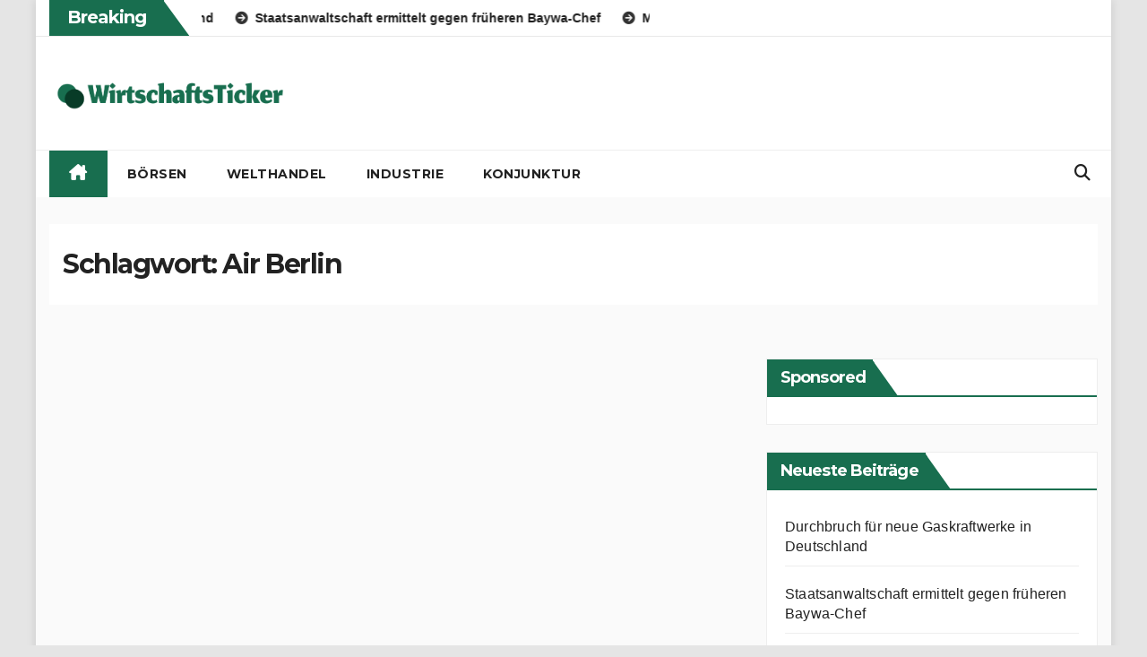

--- FILE ---
content_type: text/html; charset=UTF-8
request_url: https://www.wirtschaftsticker.com/hashtag/air-berlin/
body_size: 15526
content:
<!DOCTYPE html>
<html lang="de" prefix="og: https://ogp.me/ns#">
<head>
<meta charset="UTF-8">
<meta name="viewport" content="width=device-width, initial-scale=1">
<link rel="profile" href="http://gmpg.org/xfn/11">
	<!-- Google Tag Manager -->
	<script data-borlabs-cookie-script-blocker-id='google-tag-manager' type='text/template'>(function(w,d,s,l,i){w[l]=w[l]||[];w[l].push({'gtm.start':
														  new Date().getTime(),event:'gtm.js'});var f=d.getElementsByTagName(s)[0],
			j=d.createElement(s),dl=l!='dataLayer'?'&l='+l:'';j.async=true;j.src=
				'https://www.googletagmanager.com/gtm.js?id='+i+dl;f.parentNode.insertBefore(j,f);
								})(window,document,'script','dataLayer','GTM-K6L9HQP');</script>
	<!-- End Google Tag Manager -->

<!-- Suchmaschinen-Optimierung durch Rank Math PRO - https://rankmath.com/ -->
<title>Air Berlin - wirtschaftsticker</title>
<meta name="robots" content="follow, noindex"/>
<meta property="og:locale" content="de_DE" />
<meta property="og:type" content="article" />
<meta property="og:title" content="Air Berlin - wirtschaftsticker" />
<meta property="og:url" content="https://www.wirtschaftsticker.com/hashtag/air-berlin/" />
<meta property="og:site_name" content="wirtschaftsticker" />
<meta name="twitter:card" content="summary_large_image" />
<meta name="twitter:title" content="Air Berlin - wirtschaftsticker" />
<script type="application/ld+json" class="rank-math-schema">{"@context":"https://schema.org","@graph":[{"@type":"Organization","@id":"https://www.wirtschaftsticker.com/#organization","name":"MDSP","url":"https://www.wirtschaftsticker.com","logo":{"@type":"ImageObject","@id":"https://www.wirtschaftsticker.com/#logo","url":"https://www.wirtschaftsticker.com/wp-content/uploads/logo_wirtschaftsTicker-1.png","contentUrl":"https://www.wirtschaftsticker.com/wp-content/uploads/logo_wirtschaftsTicker-1.png","caption":"wirtschaftsticker","inLanguage":"de","width":"1366","height":"384"}},{"@type":"WebSite","@id":"https://www.wirtschaftsticker.com/#website","url":"https://www.wirtschaftsticker.com","name":"wirtschaftsticker","publisher":{"@id":"https://www.wirtschaftsticker.com/#organization"},"inLanguage":"de"},{"@type":"CollectionPage","@id":"https://www.wirtschaftsticker.com/hashtag/air-berlin/#webpage","url":"https://www.wirtschaftsticker.com/hashtag/air-berlin/","name":"Air Berlin - wirtschaftsticker","isPartOf":{"@id":"https://www.wirtschaftsticker.com/#website"},"inLanguage":"de"}]}</script>
<!-- /Rank Math WordPress SEO Plugin -->

<link rel='dns-prefetch' href='//fonts.googleapis.com' />
<link rel="alternate" type="application/rss+xml" title="wirtschaftsticker &raquo; Feed" href="https://www.wirtschaftsticker.com/feed/" />
<link rel="alternate" type="application/rss+xml" title="wirtschaftsticker &raquo; Kommentar-Feed" href="https://www.wirtschaftsticker.com/comments/feed/" />
<link rel="alternate" type="application/rss+xml" title="wirtschaftsticker &raquo; Air Berlin Schlagwort-Feed" href="https://www.wirtschaftsticker.com/hashtag/air-berlin/feed/" />
<style id='wp-img-auto-sizes-contain-inline-css'>
img:is([sizes=auto i],[sizes^="auto," i]){contain-intrinsic-size:3000px 1500px}
/*# sourceURL=wp-img-auto-sizes-contain-inline-css */
</style>
<style id='wp-emoji-styles-inline-css'>

	img.wp-smiley, img.emoji {
		display: inline !important;
		border: none !important;
		box-shadow: none !important;
		height: 1em !important;
		width: 1em !important;
		margin: 0 0.07em !important;
		vertical-align: -0.1em !important;
		background: none !important;
		padding: 0 !important;
	}
/*# sourceURL=wp-emoji-styles-inline-css */
</style>
<style id='wp-block-library-inline-css'>
:root{--wp-block-synced-color:#7a00df;--wp-block-synced-color--rgb:122,0,223;--wp-bound-block-color:var(--wp-block-synced-color);--wp-editor-canvas-background:#ddd;--wp-admin-theme-color:#007cba;--wp-admin-theme-color--rgb:0,124,186;--wp-admin-theme-color-darker-10:#006ba1;--wp-admin-theme-color-darker-10--rgb:0,107,160.5;--wp-admin-theme-color-darker-20:#005a87;--wp-admin-theme-color-darker-20--rgb:0,90,135;--wp-admin-border-width-focus:2px}@media (min-resolution:192dpi){:root{--wp-admin-border-width-focus:1.5px}}.wp-element-button{cursor:pointer}:root .has-very-light-gray-background-color{background-color:#eee}:root .has-very-dark-gray-background-color{background-color:#313131}:root .has-very-light-gray-color{color:#eee}:root .has-very-dark-gray-color{color:#313131}:root .has-vivid-green-cyan-to-vivid-cyan-blue-gradient-background{background:linear-gradient(135deg,#00d084,#0693e3)}:root .has-purple-crush-gradient-background{background:linear-gradient(135deg,#34e2e4,#4721fb 50%,#ab1dfe)}:root .has-hazy-dawn-gradient-background{background:linear-gradient(135deg,#faaca8,#dad0ec)}:root .has-subdued-olive-gradient-background{background:linear-gradient(135deg,#fafae1,#67a671)}:root .has-atomic-cream-gradient-background{background:linear-gradient(135deg,#fdd79a,#004a59)}:root .has-nightshade-gradient-background{background:linear-gradient(135deg,#330968,#31cdcf)}:root .has-midnight-gradient-background{background:linear-gradient(135deg,#020381,#2874fc)}:root{--wp--preset--font-size--normal:16px;--wp--preset--font-size--huge:42px}.has-regular-font-size{font-size:1em}.has-larger-font-size{font-size:2.625em}.has-normal-font-size{font-size:var(--wp--preset--font-size--normal)}.has-huge-font-size{font-size:var(--wp--preset--font-size--huge)}.has-text-align-center{text-align:center}.has-text-align-left{text-align:left}.has-text-align-right{text-align:right}.has-fit-text{white-space:nowrap!important}#end-resizable-editor-section{display:none}.aligncenter{clear:both}.items-justified-left{justify-content:flex-start}.items-justified-center{justify-content:center}.items-justified-right{justify-content:flex-end}.items-justified-space-between{justify-content:space-between}.screen-reader-text{border:0;clip-path:inset(50%);height:1px;margin:-1px;overflow:hidden;padding:0;position:absolute;width:1px;word-wrap:normal!important}.screen-reader-text:focus{background-color:#ddd;clip-path:none;color:#444;display:block;font-size:1em;height:auto;left:5px;line-height:normal;padding:15px 23px 14px;text-decoration:none;top:5px;width:auto;z-index:100000}html :where(.has-border-color){border-style:solid}html :where([style*=border-top-color]){border-top-style:solid}html :where([style*=border-right-color]){border-right-style:solid}html :where([style*=border-bottom-color]){border-bottom-style:solid}html :where([style*=border-left-color]){border-left-style:solid}html :where([style*=border-width]){border-style:solid}html :where([style*=border-top-width]){border-top-style:solid}html :where([style*=border-right-width]){border-right-style:solid}html :where([style*=border-bottom-width]){border-bottom-style:solid}html :where([style*=border-left-width]){border-left-style:solid}html :where(img[class*=wp-image-]){height:auto;max-width:100%}:where(figure){margin:0 0 1em}html :where(.is-position-sticky){--wp-admin--admin-bar--position-offset:var(--wp-admin--admin-bar--height,0px)}@media screen and (max-width:600px){html :where(.is-position-sticky){--wp-admin--admin-bar--position-offset:0px}}

/*# sourceURL=wp-block-library-inline-css */
</style><style id='global-styles-inline-css'>
:root{--wp--preset--aspect-ratio--square: 1;--wp--preset--aspect-ratio--4-3: 4/3;--wp--preset--aspect-ratio--3-4: 3/4;--wp--preset--aspect-ratio--3-2: 3/2;--wp--preset--aspect-ratio--2-3: 2/3;--wp--preset--aspect-ratio--16-9: 16/9;--wp--preset--aspect-ratio--9-16: 9/16;--wp--preset--color--black: #000000;--wp--preset--color--cyan-bluish-gray: #abb8c3;--wp--preset--color--white: #ffffff;--wp--preset--color--pale-pink: #f78da7;--wp--preset--color--vivid-red: #cf2e2e;--wp--preset--color--luminous-vivid-orange: #ff6900;--wp--preset--color--luminous-vivid-amber: #fcb900;--wp--preset--color--light-green-cyan: #7bdcb5;--wp--preset--color--vivid-green-cyan: #00d084;--wp--preset--color--pale-cyan-blue: #8ed1fc;--wp--preset--color--vivid-cyan-blue: #0693e3;--wp--preset--color--vivid-purple: #9b51e0;--wp--preset--gradient--vivid-cyan-blue-to-vivid-purple: linear-gradient(135deg,rgb(6,147,227) 0%,rgb(155,81,224) 100%);--wp--preset--gradient--light-green-cyan-to-vivid-green-cyan: linear-gradient(135deg,rgb(122,220,180) 0%,rgb(0,208,130) 100%);--wp--preset--gradient--luminous-vivid-amber-to-luminous-vivid-orange: linear-gradient(135deg,rgb(252,185,0) 0%,rgb(255,105,0) 100%);--wp--preset--gradient--luminous-vivid-orange-to-vivid-red: linear-gradient(135deg,rgb(255,105,0) 0%,rgb(207,46,46) 100%);--wp--preset--gradient--very-light-gray-to-cyan-bluish-gray: linear-gradient(135deg,rgb(238,238,238) 0%,rgb(169,184,195) 100%);--wp--preset--gradient--cool-to-warm-spectrum: linear-gradient(135deg,rgb(74,234,220) 0%,rgb(151,120,209) 20%,rgb(207,42,186) 40%,rgb(238,44,130) 60%,rgb(251,105,98) 80%,rgb(254,248,76) 100%);--wp--preset--gradient--blush-light-purple: linear-gradient(135deg,rgb(255,206,236) 0%,rgb(152,150,240) 100%);--wp--preset--gradient--blush-bordeaux: linear-gradient(135deg,rgb(254,205,165) 0%,rgb(254,45,45) 50%,rgb(107,0,62) 100%);--wp--preset--gradient--luminous-dusk: linear-gradient(135deg,rgb(255,203,112) 0%,rgb(199,81,192) 50%,rgb(65,88,208) 100%);--wp--preset--gradient--pale-ocean: linear-gradient(135deg,rgb(255,245,203) 0%,rgb(182,227,212) 50%,rgb(51,167,181) 100%);--wp--preset--gradient--electric-grass: linear-gradient(135deg,rgb(202,248,128) 0%,rgb(113,206,126) 100%);--wp--preset--gradient--midnight: linear-gradient(135deg,rgb(2,3,129) 0%,rgb(40,116,252) 100%);--wp--preset--font-size--small: 13px;--wp--preset--font-size--medium: 20px;--wp--preset--font-size--large: 36px;--wp--preset--font-size--x-large: 42px;--wp--preset--spacing--20: 0.44rem;--wp--preset--spacing--30: 0.67rem;--wp--preset--spacing--40: 1rem;--wp--preset--spacing--50: 1.5rem;--wp--preset--spacing--60: 2.25rem;--wp--preset--spacing--70: 3.38rem;--wp--preset--spacing--80: 5.06rem;--wp--preset--shadow--natural: 6px 6px 9px rgba(0, 0, 0, 0.2);--wp--preset--shadow--deep: 12px 12px 50px rgba(0, 0, 0, 0.4);--wp--preset--shadow--sharp: 6px 6px 0px rgba(0, 0, 0, 0.2);--wp--preset--shadow--outlined: 6px 6px 0px -3px rgb(255, 255, 255), 6px 6px rgb(0, 0, 0);--wp--preset--shadow--crisp: 6px 6px 0px rgb(0, 0, 0);}:root :where(.is-layout-flow) > :first-child{margin-block-start: 0;}:root :where(.is-layout-flow) > :last-child{margin-block-end: 0;}:root :where(.is-layout-flow) > *{margin-block-start: 24px;margin-block-end: 0;}:root :where(.is-layout-constrained) > :first-child{margin-block-start: 0;}:root :where(.is-layout-constrained) > :last-child{margin-block-end: 0;}:root :where(.is-layout-constrained) > *{margin-block-start: 24px;margin-block-end: 0;}:root :where(.is-layout-flex){gap: 24px;}:root :where(.is-layout-grid){gap: 24px;}body .is-layout-flex{display: flex;}.is-layout-flex{flex-wrap: wrap;align-items: center;}.is-layout-flex > :is(*, div){margin: 0;}body .is-layout-grid{display: grid;}.is-layout-grid > :is(*, div){margin: 0;}.has-black-color{color: var(--wp--preset--color--black) !important;}.has-cyan-bluish-gray-color{color: var(--wp--preset--color--cyan-bluish-gray) !important;}.has-white-color{color: var(--wp--preset--color--white) !important;}.has-pale-pink-color{color: var(--wp--preset--color--pale-pink) !important;}.has-vivid-red-color{color: var(--wp--preset--color--vivid-red) !important;}.has-luminous-vivid-orange-color{color: var(--wp--preset--color--luminous-vivid-orange) !important;}.has-luminous-vivid-amber-color{color: var(--wp--preset--color--luminous-vivid-amber) !important;}.has-light-green-cyan-color{color: var(--wp--preset--color--light-green-cyan) !important;}.has-vivid-green-cyan-color{color: var(--wp--preset--color--vivid-green-cyan) !important;}.has-pale-cyan-blue-color{color: var(--wp--preset--color--pale-cyan-blue) !important;}.has-vivid-cyan-blue-color{color: var(--wp--preset--color--vivid-cyan-blue) !important;}.has-vivid-purple-color{color: var(--wp--preset--color--vivid-purple) !important;}.has-black-background-color{background-color: var(--wp--preset--color--black) !important;}.has-cyan-bluish-gray-background-color{background-color: var(--wp--preset--color--cyan-bluish-gray) !important;}.has-white-background-color{background-color: var(--wp--preset--color--white) !important;}.has-pale-pink-background-color{background-color: var(--wp--preset--color--pale-pink) !important;}.has-vivid-red-background-color{background-color: var(--wp--preset--color--vivid-red) !important;}.has-luminous-vivid-orange-background-color{background-color: var(--wp--preset--color--luminous-vivid-orange) !important;}.has-luminous-vivid-amber-background-color{background-color: var(--wp--preset--color--luminous-vivid-amber) !important;}.has-light-green-cyan-background-color{background-color: var(--wp--preset--color--light-green-cyan) !important;}.has-vivid-green-cyan-background-color{background-color: var(--wp--preset--color--vivid-green-cyan) !important;}.has-pale-cyan-blue-background-color{background-color: var(--wp--preset--color--pale-cyan-blue) !important;}.has-vivid-cyan-blue-background-color{background-color: var(--wp--preset--color--vivid-cyan-blue) !important;}.has-vivid-purple-background-color{background-color: var(--wp--preset--color--vivid-purple) !important;}.has-black-border-color{border-color: var(--wp--preset--color--black) !important;}.has-cyan-bluish-gray-border-color{border-color: var(--wp--preset--color--cyan-bluish-gray) !important;}.has-white-border-color{border-color: var(--wp--preset--color--white) !important;}.has-pale-pink-border-color{border-color: var(--wp--preset--color--pale-pink) !important;}.has-vivid-red-border-color{border-color: var(--wp--preset--color--vivid-red) !important;}.has-luminous-vivid-orange-border-color{border-color: var(--wp--preset--color--luminous-vivid-orange) !important;}.has-luminous-vivid-amber-border-color{border-color: var(--wp--preset--color--luminous-vivid-amber) !important;}.has-light-green-cyan-border-color{border-color: var(--wp--preset--color--light-green-cyan) !important;}.has-vivid-green-cyan-border-color{border-color: var(--wp--preset--color--vivid-green-cyan) !important;}.has-pale-cyan-blue-border-color{border-color: var(--wp--preset--color--pale-cyan-blue) !important;}.has-vivid-cyan-blue-border-color{border-color: var(--wp--preset--color--vivid-cyan-blue) !important;}.has-vivid-purple-border-color{border-color: var(--wp--preset--color--vivid-purple) !important;}.has-vivid-cyan-blue-to-vivid-purple-gradient-background{background: var(--wp--preset--gradient--vivid-cyan-blue-to-vivid-purple) !important;}.has-light-green-cyan-to-vivid-green-cyan-gradient-background{background: var(--wp--preset--gradient--light-green-cyan-to-vivid-green-cyan) !important;}.has-luminous-vivid-amber-to-luminous-vivid-orange-gradient-background{background: var(--wp--preset--gradient--luminous-vivid-amber-to-luminous-vivid-orange) !important;}.has-luminous-vivid-orange-to-vivid-red-gradient-background{background: var(--wp--preset--gradient--luminous-vivid-orange-to-vivid-red) !important;}.has-very-light-gray-to-cyan-bluish-gray-gradient-background{background: var(--wp--preset--gradient--very-light-gray-to-cyan-bluish-gray) !important;}.has-cool-to-warm-spectrum-gradient-background{background: var(--wp--preset--gradient--cool-to-warm-spectrum) !important;}.has-blush-light-purple-gradient-background{background: var(--wp--preset--gradient--blush-light-purple) !important;}.has-blush-bordeaux-gradient-background{background: var(--wp--preset--gradient--blush-bordeaux) !important;}.has-luminous-dusk-gradient-background{background: var(--wp--preset--gradient--luminous-dusk) !important;}.has-pale-ocean-gradient-background{background: var(--wp--preset--gradient--pale-ocean) !important;}.has-electric-grass-gradient-background{background: var(--wp--preset--gradient--electric-grass) !important;}.has-midnight-gradient-background{background: var(--wp--preset--gradient--midnight) !important;}.has-small-font-size{font-size: var(--wp--preset--font-size--small) !important;}.has-medium-font-size{font-size: var(--wp--preset--font-size--medium) !important;}.has-large-font-size{font-size: var(--wp--preset--font-size--large) !important;}.has-x-large-font-size{font-size: var(--wp--preset--font-size--x-large) !important;}
/*# sourceURL=global-styles-inline-css */
</style>

<style id='classic-theme-styles-inline-css'>
/*! This file is auto-generated */
.wp-block-button__link{color:#fff;background-color:#32373c;border-radius:9999px;box-shadow:none;text-decoration:none;padding:calc(.667em + 2px) calc(1.333em + 2px);font-size:1.125em}.wp-block-file__button{background:#32373c;color:#fff;text-decoration:none}
/*# sourceURL=/wp-includes/css/classic-themes.min.css */
</style>
<link rel='stylesheet' id='newsup-fonts-css' href='//fonts.googleapis.com/css?family=Montserrat%3A400%2C500%2C700%2C800%7CWork%2BSans%3A300%2C400%2C500%2C600%2C700%2C800%2C900%26display%3Dswap&#038;subset=latin%2Clatin-ext' media='all' />
<link rel='stylesheet' id='bootstrap-css' href='https://www.wirtschaftsticker.com/wp-content/themes/newsup/css/bootstrap.css?ver=6.9' media='all' />
<link rel='stylesheet' id='newsup-style-css' href='https://www.wirtschaftsticker.com/wp-content/themes/newshike/style.css?ver=6.9' media='all' />
<link rel='stylesheet' id='font-awesome-5-all-css' href='https://www.wirtschaftsticker.com/wp-content/themes/newsup/css/font-awesome/css/all.min.css?ver=6.9' media='all' />
<link rel='stylesheet' id='font-awesome-4-shim-css' href='https://www.wirtschaftsticker.com/wp-content/themes/newsup/css/font-awesome/css/v4-shims.min.css?ver=6.9' media='all' />
<link rel='stylesheet' id='owl-carousel-css' href='https://www.wirtschaftsticker.com/wp-content/themes/newsup/css/owl.carousel.css?ver=6.9' media='all' />
<link rel='stylesheet' id='smartmenus-css' href='https://www.wirtschaftsticker.com/wp-content/themes/newsup/css/jquery.smartmenus.bootstrap.css?ver=6.9' media='all' />
<link rel='stylesheet' id='newsup-custom-css-css' href='https://www.wirtschaftsticker.com/wp-content/themes/newsup/inc/ansar/customize/css/customizer.css?ver=1.0' media='all' />
<link rel='stylesheet' id='borlabs-cookie-custom-css' href='https://www.wirtschaftsticker.com/wp-content/cache/borlabs-cookie/1/borlabs-cookie-1-de.css?ver=3.3.23-58' media='all' />
<link rel='stylesheet' id='newsup-style-parent-css' href='https://www.wirtschaftsticker.com/wp-content/themes/newsup/style.css?ver=6.9' media='all' />
<link rel='stylesheet' id='newshike-style-css' href='https://www.wirtschaftsticker.com/wp-content/themes/newshike/style.css?ver=1.0' media='all' />
<link rel='stylesheet' id='newshike-default-css-css' href='https://www.wirtschaftsticker.com/wp-content/themes/newshike/css/colors/default.css?ver=6.9' media='all' />
<script src="https://www.wirtschaftsticker.com/wp-includes/js/jquery/jquery.min.js?ver=3.7.1" id="jquery-core-js"></script>
<script src="https://www.wirtschaftsticker.com/wp-includes/js/jquery/jquery-migrate.min.js?ver=3.4.1" id="jquery-migrate-js"></script>
<script src="https://www.wirtschaftsticker.com/wp-content/themes/newsup/js/navigation.js?ver=6.9" id="newsup-navigation-js"></script>
<script src="https://www.wirtschaftsticker.com/wp-content/themes/newsup/js/bootstrap.js?ver=6.9" id="bootstrap-js"></script>
<script src="https://www.wirtschaftsticker.com/wp-content/themes/newsup/js/owl.carousel.min.js?ver=6.9" id="owl-carousel-min-js"></script>
<script src="https://www.wirtschaftsticker.com/wp-content/themes/newsup/js/jquery.smartmenus.js?ver=6.9" id="smartmenus-js-js"></script>
<script src="https://www.wirtschaftsticker.com/wp-content/themes/newsup/js/jquery.smartmenus.bootstrap.js?ver=6.9" id="bootstrap-smartmenus-js-js"></script>
<script src="https://www.wirtschaftsticker.com/wp-content/themes/newsup/js/jquery.marquee.js?ver=6.9" id="newsup-marquee-js-js"></script>
<script src="https://www.wirtschaftsticker.com/wp-content/themes/newsup/js/main.js?ver=6.9" id="newsup-main-js-js"></script>
<script data-no-optimize="1" data-no-minify="1" data-cfasync="false" src="https://www.wirtschaftsticker.com/wp-content/cache/borlabs-cookie/1/borlabs-cookie-config-de.json.js?ver=3.3.23-65" id="borlabs-cookie-config-js"></script>
<script data-no-optimize="1" data-no-minify="1" data-cfasync="false" src="https://www.wirtschaftsticker.com/wp-content/plugins/borlabs-cookie/assets/javascript/borlabs-cookie-prioritize.min.js?ver=3.3.23" id="borlabs-cookie-prioritize-js"></script>
<link rel="https://api.w.org/" href="https://www.wirtschaftsticker.com/wp-json/" /><link rel="alternate" title="JSON" type="application/json" href="https://www.wirtschaftsticker.com/wp-json/wp/v2/tags/6357" /><link rel="EditURI" type="application/rsd+xml" title="RSD" href="https://www.wirtschaftsticker.com/xmlrpc.php?rsd" />
<meta name="generator" content="WordPress 6.9" />
 
<style type="text/css" id="custom-background-css">
    .wrapper { background-color: e5e5e5; }
</style>
<script data-borlabs-cookie-script-blocker-ignore>
if ('0' === '1' && ('0' === '1' || '1' === '1')) {
    window['gtag_enable_tcf_support'] = true;
}
window.dataLayer = window.dataLayer || [];
if (typeof gtag !== 'function') {
    function gtag() {
        dataLayer.push(arguments);
    }
}
gtag('set', 'developer_id.dYjRjMm', true);
if ('0' === '1' || '1' === '1') {
    if (window.BorlabsCookieGoogleConsentModeDefaultSet !== true) {
        let getCookieValue = function (name) {
            return document.cookie.match('(^|;)\\s*' + name + '\\s*=\\s*([^;]+)')?.pop() || '';
        };
        let cookieValue = getCookieValue('borlabs-cookie-gcs');
        let consentsFromCookie = {};
        if (cookieValue !== '') {
            consentsFromCookie = JSON.parse(decodeURIComponent(cookieValue));
        }
        let defaultValues = {
            'ad_storage': 'denied',
            'ad_user_data': 'denied',
            'ad_personalization': 'denied',
            'analytics_storage': 'denied',
            'functionality_storage': 'denied',
            'personalization_storage': 'denied',
            'security_storage': 'denied',
            'wait_for_update': 500,
        };
        gtag('consent', 'default', { ...defaultValues, ...consentsFromCookie });
    }
    window.BorlabsCookieGoogleConsentModeDefaultSet = true;
    let borlabsCookieConsentChangeHandler = function () {
        window.dataLayer = window.dataLayer || [];
        if (typeof gtag !== 'function') { function gtag(){dataLayer.push(arguments);} }

        let getCookieValue = function (name) {
            return document.cookie.match('(^|;)\\s*' + name + '\\s*=\\s*([^;]+)')?.pop() || '';
        };
        let cookieValue = getCookieValue('borlabs-cookie-gcs');
        let consentsFromCookie = {};
        if (cookieValue !== '') {
            consentsFromCookie = JSON.parse(decodeURIComponent(cookieValue));
        }

        consentsFromCookie.analytics_storage = BorlabsCookie.Consents.hasConsent('google-analytics') ? 'granted' : 'denied';

        BorlabsCookie.CookieLibrary.setCookie(
            'borlabs-cookie-gcs',
            JSON.stringify(consentsFromCookie),
            BorlabsCookie.Settings.automaticCookieDomainAndPath.value ? '' : BorlabsCookie.Settings.cookieDomain.value,
            BorlabsCookie.Settings.cookiePath.value,
            BorlabsCookie.Cookie.getPluginCookie().expires,
            BorlabsCookie.Settings.cookieSecure.value,
            BorlabsCookie.Settings.cookieSameSite.value
        );
    }
    document.addEventListener('borlabs-cookie-consent-saved', borlabsCookieConsentChangeHandler);
    document.addEventListener('borlabs-cookie-handle-unblock', borlabsCookieConsentChangeHandler);
}
if ('0' === '1') {
    gtag("js", new Date());
    gtag("config", "ignore", {"anonymize_ip": true});

    (function (w, d, s, i) {
        var f = d.getElementsByTagName(s)[0],
            j = d.createElement(s);
        j.async = true;
        j.src =
            "https://www.googletagmanager.com/gtag/js?id=" + i;
        f.parentNode.insertBefore(j, f);
    })(window, document, "script", "ignore");
}
</script><script data-no-optimize="1" data-no-minify="1" data-cfasync="false" data-borlabs-cookie-script-blocker-ignore>
    (function () {
        if ('0' === '1' && '1' === '1') {
            window['gtag_enable_tcf_support'] = true;
        }
        window.dataLayer = window.dataLayer || [];
        if (typeof window.gtag !== 'function') {
            window.gtag = function () {
                window.dataLayer.push(arguments);
            };
        }
        gtag('set', 'developer_id.dYjRjMm', true);
        if ('1' === '1') {
            let getCookieValue = function (name) {
                return document.cookie.match('(^|;)\\s*' + name + '\\s*=\\s*([^;]+)')?.pop() || '';
            };
            const gtmRegionsData = '{{ google-tag-manager-cm-regional-defaults }}';
            let gtmRegions = [];
            if (gtmRegionsData !== '\{\{ google-tag-manager-cm-regional-defaults \}\}') {
                gtmRegions = JSON.parse(gtmRegionsData);
            }
            let defaultRegion = null;
            for (let gtmRegionIndex in gtmRegions) {
                let gtmRegion = gtmRegions[gtmRegionIndex];
                if (gtmRegion['google-tag-manager-cm-region'] === '') {
                    defaultRegion = gtmRegion;
                } else {
                    gtag('consent', 'default', {
                        'ad_storage': gtmRegion['google-tag-manager-cm-default-ad-storage'],
                        'ad_user_data': gtmRegion['google-tag-manager-cm-default-ad-user-data'],
                        'ad_personalization': gtmRegion['google-tag-manager-cm-default-ad-personalization'],
                        'analytics_storage': gtmRegion['google-tag-manager-cm-default-analytics-storage'],
                        'functionality_storage': gtmRegion['google-tag-manager-cm-default-functionality-storage'],
                        'personalization_storage': gtmRegion['google-tag-manager-cm-default-personalization-storage'],
                        'security_storage': gtmRegion['google-tag-manager-cm-default-security-storage'],
                        'region': gtmRegion['google-tag-manager-cm-region'].toUpperCase().split(','),
						'wait_for_update': 500,
                    });
                }
            }
            let cookieValue = getCookieValue('borlabs-cookie-gcs');
            let consentsFromCookie = {};
            if (cookieValue !== '') {
                consentsFromCookie = JSON.parse(decodeURIComponent(cookieValue));
            }
            let defaultValues = {
                'ad_storage': defaultRegion === null ? 'denied' : defaultRegion['google-tag-manager-cm-default-ad-storage'],
                'ad_user_data': defaultRegion === null ? 'denied' : defaultRegion['google-tag-manager-cm-default-ad-user-data'],
                'ad_personalization': defaultRegion === null ? 'denied' : defaultRegion['google-tag-manager-cm-default-ad-personalization'],
                'analytics_storage': defaultRegion === null ? 'denied' : defaultRegion['google-tag-manager-cm-default-analytics-storage'],
                'functionality_storage': defaultRegion === null ? 'denied' : defaultRegion['google-tag-manager-cm-default-functionality-storage'],
                'personalization_storage': defaultRegion === null ? 'denied' : defaultRegion['google-tag-manager-cm-default-personalization-storage'],
                'security_storage': defaultRegion === null ? 'denied' : defaultRegion['google-tag-manager-cm-default-security-storage'],
                'wait_for_update': 500,
            };
            gtag('consent', 'default', {...defaultValues, ...consentsFromCookie});
            gtag('set', 'ads_data_redaction', true);
        }

        if ('0' === '1') {
            let url = new URL(window.location.href);

            if ((url.searchParams.has('gtm_debug') && url.searchParams.get('gtm_debug') !== '') || document.cookie.indexOf('__TAG_ASSISTANT=') !== -1 || document.documentElement.hasAttribute('data-tag-assistant-present')) {
                /* GTM block start */
                (function(w,d,s,l,i){w[l]=w[l]||[];w[l].push({'gtm.start':
                        new Date().getTime(),event:'gtm.js'});var f=d.getElementsByTagName(s)[0],
                    j=d.createElement(s),dl=l!='dataLayer'?'&l='+l:'';j.async=true;j.src=
                    'https://www.googletagmanager.com/gtm.js?id='+i+dl;f.parentNode.insertBefore(j,f);
                })(window,document,'script','dataLayer','GTM-K6L9HQP');
                /* GTM block end */
            } else {
                /* GTM block start */
                (function(w,d,s,l,i){w[l]=w[l]||[];w[l].push({'gtm.start':
                        new Date().getTime(),event:'gtm.js'});var f=d.getElementsByTagName(s)[0],
                    j=d.createElement(s),dl=l!='dataLayer'?'&l='+l:'';j.async=true;j.src=
                    'https://www.wirtschaftsticker.com/wp-content/uploads/borlabs-cookie/' + i + '.js?ver=not-set-yet';f.parentNode.insertBefore(j,f);
                })(window,document,'script','dataLayer','GTM-K6L9HQP');
                /* GTM block end */
            }
        }


        let borlabsCookieConsentChangeHandler = function () {
            window.dataLayer = window.dataLayer || [];
            if (typeof window.gtag !== 'function') {
                window.gtag = function() {
                    window.dataLayer.push(arguments);
                };
            }

            let consents = BorlabsCookie.Cookie.getPluginCookie().consents;

            if ('1' === '1') {
                let gtmConsents = {};
                let customConsents = {};

				let services = BorlabsCookie.Services._services;

				for (let service in services) {
					if (service !== 'borlabs-cookie') {
						customConsents['borlabs_cookie_' + service.replaceAll('-', '_')] = BorlabsCookie.Consents.hasConsent(service) ? 'granted' : 'denied';
					}
				}

                if ('0' === '1') {
                    gtmConsents = {
                        'analytics_storage': BorlabsCookie.Consents.hasConsentForServiceGroup('essential') === true ? 'granted' : 'denied',
                        'functionality_storage': BorlabsCookie.Consents.hasConsentForServiceGroup('essential') === true ? 'granted' : 'denied',
                        'personalization_storage': BorlabsCookie.Consents.hasConsentForServiceGroup('essential') === true ? 'granted' : 'denied',
                        'security_storage': BorlabsCookie.Consents.hasConsentForServiceGroup('essential') === true ? 'granted' : 'denied',
                    };
                } else {
                    gtmConsents = {
                        'ad_storage': BorlabsCookie.Consents.hasConsentForServiceGroup('essential') === true ? 'granted' : 'denied',
                        'ad_user_data': BorlabsCookie.Consents.hasConsentForServiceGroup('essential') === true ? 'granted' : 'denied',
                        'ad_personalization': BorlabsCookie.Consents.hasConsentForServiceGroup('essential') === true ? 'granted' : 'denied',
                        'analytics_storage': BorlabsCookie.Consents.hasConsentForServiceGroup('essential') === true ? 'granted' : 'denied',
                        'functionality_storage': BorlabsCookie.Consents.hasConsentForServiceGroup('essential') === true ? 'granted' : 'denied',
                        'personalization_storage': BorlabsCookie.Consents.hasConsentForServiceGroup('essential') === true ? 'granted' : 'denied',
                        'security_storage': BorlabsCookie.Consents.hasConsentForServiceGroup('essential') === true ? 'granted' : 'denied',
                    };
                }
                BorlabsCookie.CookieLibrary.setCookie(
                    'borlabs-cookie-gcs',
                    JSON.stringify(gtmConsents),
                    BorlabsCookie.Settings.automaticCookieDomainAndPath.value ? '' : BorlabsCookie.Settings.cookieDomain.value,
                    BorlabsCookie.Settings.cookiePath.value,
                    BorlabsCookie.Cookie.getPluginCookie().expires,
                    BorlabsCookie.Settings.cookieSecure.value,
                    BorlabsCookie.Settings.cookieSameSite.value
                );
                gtag('consent', 'update', {...gtmConsents, ...customConsents});
            }


            for (let serviceGroup in consents) {
                for (let service of consents[serviceGroup]) {
                    if (!window.BorlabsCookieGtmPackageSentEvents.includes(service) && service !== 'borlabs-cookie') {
                        window.dataLayer.push({
                            event: 'borlabs-cookie-opt-in-' + service,
                        });
                        window.BorlabsCookieGtmPackageSentEvents.push(service);
                    }
                }
            }
            let afterConsentsEvent = document.createEvent('Event');
            afterConsentsEvent.initEvent('borlabs-cookie-google-tag-manager-after-consents', true, true);
            document.dispatchEvent(afterConsentsEvent);
        };
        window.BorlabsCookieGtmPackageSentEvents = [];
        document.addEventListener('borlabs-cookie-consent-saved', borlabsCookieConsentChangeHandler);
        document.addEventListener('borlabs-cookie-handle-unblock', borlabsCookieConsentChangeHandler);
    })();
</script>    <style type="text/css">
            .site-title,
        .site-description {
            position: absolute;
            clip: rect(1px, 1px, 1px, 1px);
        }
        </style>
    <style id="custom-background-css">
body.custom-background { background-color: #e5e5e5; }
</style>
	<link rel="icon" href="https://www.wirtschaftsticker.com/wp-content/uploads/icon-wirtschaftsticker-1-150x150.png" sizes="32x32" />
<link rel="icon" href="https://www.wirtschaftsticker.com/wp-content/uploads/icon-wirtschaftsticker-1-300x300.png" sizes="192x192" />
<link rel="apple-touch-icon" href="https://www.wirtschaftsticker.com/wp-content/uploads/icon-wirtschaftsticker-1-300x300.png" />
<meta name="msapplication-TileImage" content="https://www.wirtschaftsticker.com/wp-content/uploads/icon-wirtschaftsticker-1-300x300.png" />
</head>
<body class="archive tag tag-air-berlin tag-6357 custom-background wp-custom-logo wp-embed-responsive wp-theme-newsup wp-child-theme-newshike hfeed ta-hide-date-author-in-list" >
<div id="page" class="site">
<a class="skip-link screen-reader-text" href="#content">
Skip to content</a>
    <div class="wrapper boxed">
        <header class="mg-headwidget">
            <!--==================== TOP BAR ====================-->

            <div class="mg-head-detail hidden-xs">
    <div class="container-fluid">
        <div class="row align-items-center">
            <div class="col-md-7 col-xs-12">
                            <div class="mg-latest-news-sec">
                 
                    <div class="mg-latest-news">
                         <div class="bn_title">
                            <h2 class="title">
                                                                    Breaking<span></span>
                                                            </h2>
                        </div>
                         
                        <div class="mg-latest-news-slider marquee">
                                                                                        <a href="https://www.wirtschaftsticker.com/2026/01/durchbruch-fuer-neue-gaskraftwerke-in-deutschland/">
                                        <span>Durchbruch für neue Gaskraftwerke in Deutschland</span>
                                     </a>
                                                                        <a href="https://www.wirtschaftsticker.com/2026/01/staatsanwaltschaft-ermittelt-gegen-frueheren-baywa-chef/">
                                        <span>Staatsanwaltschaft ermittelt gegen früheren Baywa-Chef</span>
                                     </a>
                                                                        <a href="https://www.wirtschaftsticker.com/2026/01/mehr-fleisch-aus-besseren-staellen-staatliches-logo-spaeter/">
                                        <span>Mehr Fleisch aus besseren Ställen &#8211; Staatliches Logo später</span>
                                     </a>
                                                                        <a href="https://www.wirtschaftsticker.com/2026/01/verbraucherzentrale-und-eventim-einigen-sich-auf-vergleich/">
                                        <span>Verbraucherzentrale und Eventim einigen sich auf Vergleich</span>
                                     </a>
                                                                        <a href="https://www.wirtschaftsticker.com/2026/01/privates-geldvermoegen-steigt-auf-rekordniveau/">
                                        <span>Privates Geldvermögen steigt auf Rekordniveau</span>
                                     </a>
                                                            </div>
                    </div>
            </div>
                    </div>
            <div class="col-md-5 col-xs-12">
                <ul class="info-left float-md-right">
                                <li>                <span  id="time" class="time"></span>
                        </li>
                        </ul>
            </div>
    
        </div>
    </div>
</div>
            <div class="clearfix"></div>
                        <div class="mg-nav-widget-area-back" style='background-image: url("https://www.wirtschaftsticker.com/wp-content/themes/newshike/images/head-back.jpg" );'>
                        <div class="overlay">
              <div class="inner"  style="background-color:#fff;" > 
                <div class="container-fluid">
                    <div class="mg-nav-widget-area">
                        <div class="row align-items-center"> 
                            <div class="col-md-3 text-center-xs">
                              <div class="navbar-header">
                                <div class="site-logo">
                                  <a href="https://www.wirtschaftsticker.com/" class="navbar-brand" rel="home"><img width="1366" height="384" src="https://www.wirtschaftsticker.com/wp-content/uploads/logo_wirtschaftsTicker-1.png" class="custom-logo" alt="wirtschaftsticker" decoding="async" fetchpriority="high" srcset="https://www.wirtschaftsticker.com/wp-content/uploads/logo_wirtschaftsTicker-1.png 1366w, https://www.wirtschaftsticker.com/wp-content/uploads/logo_wirtschaftsTicker-1-300x84.png 300w, https://www.wirtschaftsticker.com/wp-content/uploads/logo_wirtschaftsTicker-1-1024x288.png 1024w, https://www.wirtschaftsticker.com/wp-content/uploads/logo_wirtschaftsTicker-1-768x216.png 768w" sizes="(max-width: 1366px) 100vw, 1366px" /></a>                                </div>
                                <div class="site-branding-text d-none">
                                                                        <p class="site-title"> <a href="https://www.wirtschaftsticker.com/" rel="home">wirtschaftsticker</a></p>
                                                                        <p class="site-description">Aktuelle Wirtschaftsmeldungen</p>
                                </div>    
                              </div>
                            </div>
                          							<div class="col-md-9">
								<div class="header-ads">
									<div id='div-gpt-ad-1765812158558-0' style='min-width: 320px; min-height: 50px;'></div>
								</div>
							</div>
                        </div>
                    </div>
                </div>
              </div>
              </div>
          </div>
    <div class="mg-menu-full">
      <div class="container-fluid">
      <nav class="navbar navbar-expand-lg navbar-wp">
          <!-- Right nav -->
                    <div class="m-header align-items-center">
                                                <a class="mobilehomebtn" href="https://www.wirtschaftsticker.com"><span class="fas fa-home"></span></a>
                        <!-- navbar-toggle -->
                        <button class="navbar-toggler mx-auto" type="button" data-toggle="collapse" data-target="#navbar-wp" aria-controls="navbarSupportedContent" aria-expanded="false" aria-label="Toggle navigation">
                          <span class="burger">
                            <span class="burger-line"></span>
                            <span class="burger-line"></span>
                            <span class="burger-line"></span>
                          </span>
                        </button>
                        <!-- /navbar-toggle -->
                            <div class="dropdown show mg-search-box pr-2">
        <a class="dropdown-toggle msearch ml-auto" href="#" role="button" id="dropdownMenuLink" data-toggle="dropdown" aria-haspopup="true" aria-expanded="false">
            <i class="fas fa-search"></i>
        </a>
        <div class="dropdown-menu searchinner" aria-labelledby="dropdownMenuLink">
            <form role="search" method="get" id="searchform" action="https://www.wirtschaftsticker.com/">
  <div class="input-group">
    <input type="search" class="form-control" placeholder="Suchen" value="" name="s" />
    <span class="input-group-btn btn-default">
    <button type="submit" class="btn"> <i class="fas fa-search"></i> </button>
    </span> </div>
</form>        </div>
    </div>
                        </div>
                    <!-- /Right nav -->
         
          
                  <div class="collapse navbar-collapse" id="navbar-wp">
                  	<div class="d-md-block">
                  <ul id="menu-main" class="nav navbar-nav mr-auto "><li class="active home"><a class="homebtn" href="https://www.wirtschaftsticker.com"><span class='fa-solid fa-house-chimney'></span></a></li><li id="menu-item-59" class="menu-item menu-item-type-taxonomy menu-item-object-category menu-item-59"><a class="nav-link" title="Börsen" href="https://www.wirtschaftsticker.com/thema/newsticker/boersen/">Börsen</a></li>
<li id="menu-item-60" class="menu-item menu-item-type-taxonomy menu-item-object-category menu-item-60"><a class="nav-link" title="Welthandel" href="https://www.wirtschaftsticker.com/thema/newsticker/welthandel/">Welthandel</a></li>
<li id="menu-item-61" class="menu-item menu-item-type-taxonomy menu-item-object-category menu-item-61"><a class="nav-link" title="Industrie" href="https://www.wirtschaftsticker.com/thema/newsticker/industrie/">Industrie</a></li>
<li id="menu-item-62" class="menu-item menu-item-type-taxonomy menu-item-object-category menu-item-62"><a class="nav-link" title="Konjunktur" href="https://www.wirtschaftsticker.com/thema/newsticker/konjunktur/">Konjunktur</a></li>
</ul>        				</div>		
              		</div>
                  <!-- Right nav -->
                    <div class="desk-header pl-3 ml-auto my-2 my-lg-0 position-relative align-items-center">
                        <!-- /navbar-toggle -->
                            <div class="dropdown show mg-search-box pr-2">
        <a class="dropdown-toggle msearch ml-auto" href="#" role="button" id="dropdownMenuLink" data-toggle="dropdown" aria-haspopup="true" aria-expanded="false">
            <i class="fas fa-search"></i>
        </a>
        <div class="dropdown-menu searchinner" aria-labelledby="dropdownMenuLink">
            <form role="search" method="get" id="searchform" action="https://www.wirtschaftsticker.com/">
  <div class="input-group">
    <input type="search" class="form-control" placeholder="Suchen" value="" name="s" />
    <span class="input-group-btn btn-default">
    <button type="submit" class="btn"> <i class="fas fa-search"></i> </button>
    </span> </div>
</form>        </div>
    </div>
                        </div>
                    <!-- /Right nav --> 
                  </nav> <!-- /Navigation -->
                </div>
    </div>
</header>
<div class="clearfix"></div>
<!--==================== Newsup breadcrumb section ====================-->
<div class="mg-breadcrumb-section" style='background: url("https://www.wirtschaftsticker.com/wp-content/themes/newshike/images/head-back.jpg" ) repeat scroll center 0 #143745;'>
   <div class="overlay">       <div class="container-fluid">
        <div class="row">
          <div class="col-md-12 col-sm-12">
            <div class="mg-breadcrumb-title">
              <h1 class="title">Schlagwort: <span>Air Berlin</span></h1>            </div>
          </div>
        </div>
      </div>
   </div> </div>
<div class="clearfix"></div><!--container-->
    <div id="content" class="container-fluid archive-class">
        <!--row-->
            <div class="row">
                                    <div class="col-md-8">
                <!-- mg-posts-sec mg-posts-modul-6 -->
<div class="mg-posts-sec mg-posts-modul-6">
    <!-- mg-posts-sec-inner -->
    <div class="mg-posts-sec-inner">
            
        <div class="col-md-12 text-center d-flex justify-content-center">
                                        
        </div>
            </div>
    <!-- // mg-posts-sec-inner -->
</div>
<!-- // mg-posts-sec block_6 -->             </div>
                            <aside class="col-md-4 sidebar-sticky">
                
<aside id="secondary" class="widget-area" role="complementary">
	<div id="sidebar-right" class="mg-sidebar">
		<div id="custom_html-3" class="widget_text mg-widget widget_custom_html"><div class="mg-wid-title"><h6 class="wtitle">Sponsored</h6></div><div class="textwidget custom-html-widget">
<div id='div-gpt-ad-1765825489586-0' style='width: 300px; margin:0 auto'></div></div></div>
		<div id="recent-posts-2" class="mg-widget widget_recent_entries">
		<div class="mg-wid-title"><h6 class="wtitle">Neueste Beiträge</h6></div>
		<ul>
											<li>
					<a href="https://www.wirtschaftsticker.com/2026/01/durchbruch-fuer-neue-gaskraftwerke-in-deutschland/">Durchbruch für neue Gaskraftwerke in Deutschland</a>
									</li>
											<li>
					<a href="https://www.wirtschaftsticker.com/2026/01/staatsanwaltschaft-ermittelt-gegen-frueheren-baywa-chef/">Staatsanwaltschaft ermittelt gegen früheren Baywa-Chef</a>
									</li>
											<li>
					<a href="https://www.wirtschaftsticker.com/2026/01/mehr-fleisch-aus-besseren-staellen-staatliches-logo-spaeter/">Mehr Fleisch aus besseren Ställen &#8211; Staatliches Logo später</a>
									</li>
											<li>
					<a href="https://www.wirtschaftsticker.com/2026/01/verbraucherzentrale-und-eventim-einigen-sich-auf-vergleich/">Verbraucherzentrale und Eventim einigen sich auf Vergleich</a>
									</li>
											<li>
					<a href="https://www.wirtschaftsticker.com/2026/01/privates-geldvermoegen-steigt-auf-rekordniveau/">Privates Geldvermögen steigt auf Rekordniveau</a>
									</li>
					</ul>

		</div><div id="custom_html-2" class="widget_text mg-widget widget_custom_html"><div class="mg-wid-title"><h6 class="wtitle">Sponsored</h6></div><div class="textwidget custom-html-widget"><!-- /7617/oo.mdsp.de.bottommrec.sidebar -->
<div id='div-gpt-ad-1611316102286-0' style='width: 300px; margin:0 auto'></div></div></div><div id="tag_cloud-2" class="mg-widget widget_tag_cloud"><div class="mg-wid-title"><h6 class="wtitle">#hashtag</h6></div><div class="tagcloud"><a href="https://www.wirtschaftsticker.com/hashtag/agrar/" class="tag-cloud-link tag-link-2866 tag-link-position-1" style="font-size: 9.4893617021277pt;" aria-label="Agrar (107 Einträge)">Agrar</a>
<a href="https://www.wirtschaftsticker.com/hashtag/arbeit/" class="tag-cloud-link tag-link-3002 tag-link-position-2" style="font-size: 9.3900709219858pt;" aria-label="Arbeit (103 Einträge)">Arbeit</a>
<a href="https://www.wirtschaftsticker.com/hashtag/arbeitsmarkt/" class="tag-cloud-link tag-link-1375 tag-link-position-3" style="font-size: 8.2978723404255pt;" aria-label="Arbeitsmarkt (81 Einträge)">Arbeitsmarkt</a>
<a href="https://www.wirtschaftsticker.com/hashtag/automobilindustrie/" class="tag-cloud-link tag-link-1732 tag-link-position-4" style="font-size: 14.751773049645pt;" aria-label="Automobilindustrie (358 Einträge)">Automobilindustrie</a>
<a href="https://www.wirtschaftsticker.com/hashtag/aussenhandel/" class="tag-cloud-link tag-link-2284 tag-link-position-5" style="font-size: 10.382978723404pt;" aria-label="Außenhandel (130 Einträge)">Außenhandel</a>
<a href="https://www.wirtschaftsticker.com/hashtag/baden-wuerttemberg/" class="tag-cloud-link tag-link-5852 tag-link-position-6" style="font-size: 10.382978723404pt;" aria-label="Baden-Württemberg (132 Einträge)">Baden-Württemberg</a>
<a href="https://www.wirtschaftsticker.com/hashtag/bahn/" class="tag-cloud-link tag-link-159 tag-link-position-7" style="font-size: 10.382978723404pt;" aria-label="Bahn (130 Einträge)">Bahn</a>
<a href="https://www.wirtschaftsticker.com/hashtag/bank/" class="tag-cloud-link tag-link-2753 tag-link-position-8" style="font-size: 10.283687943262pt;" aria-label="Bank (127 Einträge)">Bank</a>
<a href="https://www.wirtschaftsticker.com/hashtag/bayern/" class="tag-cloud-link tag-link-10808 tag-link-position-9" style="font-size: 11.971631205674pt;" aria-label="Bayern (188 Einträge)">Bayern</a>
<a href="https://www.wirtschaftsticker.com/hashtag/bundesregierung/" class="tag-cloud-link tag-link-392 tag-link-position-10" style="font-size: 8.7943262411348pt;" aria-label="Bundesregierung (90 Einträge)">Bundesregierung</a>
<a href="https://www.wirtschaftsticker.com/hashtag/china/" class="tag-cloud-link tag-link-146 tag-link-position-11" style="font-size: 11.673758865248pt;" aria-label="China (177 Einträge)">China</a>
<a href="https://www.wirtschaftsticker.com/hashtag/computer/" class="tag-cloud-link tag-link-4662 tag-link-position-12" style="font-size: 11.971631205674pt;" aria-label="Computer (191 Einträge)">Computer</a>
<a href="https://www.wirtschaftsticker.com/hashtag/deutschland/" class="tag-cloud-link tag-link-1814 tag-link-position-13" style="font-size: 22pt;" aria-label="Deutschland (1.964 Einträge)">Deutschland</a>
<a href="https://www.wirtschaftsticker.com/hashtag/einzelhandel/" class="tag-cloud-link tag-link-1382 tag-link-position-14" style="font-size: 10.184397163121pt;" aria-label="Einzelhandel (125 Einträge)">Einzelhandel</a>
<a href="https://www.wirtschaftsticker.com/hashtag/elektroindustrie/" class="tag-cloud-link tag-link-7753 tag-link-position-15" style="font-size: 8.2978723404255pt;" aria-label="Elektroindustrie (80 Einträge)">Elektroindustrie</a>
<a href="https://www.wirtschaftsticker.com/hashtag/energie/" class="tag-cloud-link tag-link-1827 tag-link-position-16" style="font-size: 11.673758865248pt;" aria-label="Energie (177 Einträge)">Energie</a>
<a href="https://www.wirtschaftsticker.com/hashtag/eu/" class="tag-cloud-link tag-link-156 tag-link-position-17" style="font-size: 12.86524822695pt;" aria-label="EU (231 Einträge)">EU</a>
<a href="https://www.wirtschaftsticker.com/hashtag/europa/" class="tag-cloud-link tag-link-4017 tag-link-position-18" style="font-size: 14.553191489362pt;" aria-label="Europa (349 Einträge)">Europa</a>
<a href="https://www.wirtschaftsticker.com/hashtag/finanzen/" class="tag-cloud-link tag-link-715 tag-link-position-19" style="font-size: 12.964539007092pt;" aria-label="Finanzen (240 Einträge)">Finanzen</a>
<a href="https://www.wirtschaftsticker.com/hashtag/handel/" class="tag-cloud-link tag-link-249 tag-link-position-20" style="font-size: 13.659574468085pt;" aria-label="Handel (280 Einträge)">Handel</a>
<a href="https://www.wirtschaftsticker.com/hashtag/hessen/" class="tag-cloud-link tag-link-6310 tag-link-position-21" style="font-size: 8pt;" aria-label="Hessen (74 Einträge)">Hessen</a>
<a href="https://www.wirtschaftsticker.com/hashtag/industrie/" class="tag-cloud-link tag-link-48 tag-link-position-22" style="font-size: 13.262411347518pt;" aria-label="Industrie (254 Einträge)">Industrie</a>
<a href="https://www.wirtschaftsticker.com/hashtag/international/" class="tag-cloud-link tag-link-7723 tag-link-position-23" style="font-size: 11.574468085106pt;" aria-label="International (172 Einträge)">International</a>
<a href="https://www.wirtschaftsticker.com/hashtag/internet/" class="tag-cloud-link tag-link-1102 tag-link-position-24" style="font-size: 13.957446808511pt;" aria-label="Internet (302 Einträge)">Internet</a>
<a href="https://www.wirtschaftsticker.com/hashtag/klima/" class="tag-cloud-link tag-link-157 tag-link-position-25" style="font-size: 8.9929078014184pt;" aria-label="Klima (95 Einträge)">Klima</a>
<a href="https://www.wirtschaftsticker.com/hashtag/konflikte/" class="tag-cloud-link tag-link-5169 tag-link-position-26" style="font-size: 8.3971631205674pt;" aria-label="Konflikte (82 Einträge)">Konflikte</a>
<a href="https://www.wirtschaftsticker.com/hashtag/konjunktur/" class="tag-cloud-link tag-link-222 tag-link-position-27" style="font-size: 13.36170212766pt;" aria-label="Konjunktur (264 Einträge)">Konjunktur</a>
<a href="https://www.wirtschaftsticker.com/hashtag/konsumgueter/" class="tag-cloud-link tag-link-2349 tag-link-position-28" style="font-size: 9.886524822695pt;" aria-label="Konsumgüter (117 Einträge)">Konsumgüter</a>
<a href="https://www.wirtschaftsticker.com/hashtag/kriminalitaet/" class="tag-cloud-link tag-link-2579 tag-link-position-29" style="font-size: 8.3971631205674pt;" aria-label="Kriminalität (82 Einträge)">Kriminalität</a>
<a href="https://www.wirtschaftsticker.com/hashtag/lebensmittel/" class="tag-cloud-link tag-link-254 tag-link-position-30" style="font-size: 10.085106382979pt;" aria-label="Lebensmittel (122 Einträge)">Lebensmittel</a>
<a href="https://www.wirtschaftsticker.com/hashtag/luftverkehr/" class="tag-cloud-link tag-link-734 tag-link-position-31" style="font-size: 9.290780141844pt;" aria-label="Luftverkehr (102 Einträge)">Luftverkehr</a>
<a href="https://www.wirtschaftsticker.com/hashtag/niedersachsen/" class="tag-cloud-link tag-link-6086 tag-link-position-32" style="font-size: 9.886524822695pt;" aria-label="Niedersachsen (116 Einträge)">Niedersachsen</a>
<a href="https://www.wirtschaftsticker.com/hashtag/nordrhein-westfalen/" class="tag-cloud-link tag-link-10768 tag-link-position-33" style="font-size: 9.4893617021277pt;" aria-label="Nordrhein-Westfalen (107 Einträge)">Nordrhein-Westfalen</a>
<a href="https://www.wirtschaftsticker.com/hashtag/preis/" class="tag-cloud-link tag-link-1378 tag-link-position-34" style="font-size: 11.276595744681pt;" aria-label="Preis (163 Einträge)">Preis</a>
<a href="https://www.wirtschaftsticker.com/hashtag/prozess-gericht/" class="tag-cloud-link tag-link-11038 tag-link-position-35" style="font-size: 8.5957446808511pt;" aria-label="Prozess (Gericht) (86 Einträge)">Prozess (Gericht)</a>
<a href="https://www.wirtschaftsticker.com/hashtag/quartalszahlen/" class="tag-cloud-link tag-link-2440 tag-link-position-36" style="font-size: 8pt;" aria-label="Quartalszahlen (74 Einträge)">Quartalszahlen</a>
<a href="https://www.wirtschaftsticker.com/hashtag/umwelt/" class="tag-cloud-link tag-link-296 tag-link-position-37" style="font-size: 8.8936170212766pt;" aria-label="Umwelt (92 Einträge)">Umwelt</a>
<a href="https://www.wirtschaftsticker.com/hashtag/unternehmen/" class="tag-cloud-link tag-link-1416 tag-link-position-38" style="font-size: 11.475177304965pt;" aria-label="Unternehmen (169 Einträge)">Unternehmen</a>
<a href="https://www.wirtschaftsticker.com/hashtag/updateme/" class="tag-cloud-link tag-link-10452 tag-link-position-39" style="font-size: 9.4893617021277pt;" aria-label="Updateme (106 Einträge)">Updateme</a>
<a href="https://www.wirtschaftsticker.com/hashtag/usa/" class="tag-cloud-link tag-link-137 tag-link-position-40" style="font-size: 16.63829787234pt;" aria-label="USA (558 Einträge)">USA</a>
<a href="https://www.wirtschaftsticker.com/hashtag/verbraucher/" class="tag-cloud-link tag-link-357 tag-link-position-41" style="font-size: 15.744680851064pt;" aria-label="Verbraucher (453 Einträge)">Verbraucher</a>
<a href="https://www.wirtschaftsticker.com/hashtag/verkehr/" class="tag-cloud-link tag-link-1786 tag-link-position-42" style="font-size: 13.163120567376pt;" aria-label="Verkehr (250 Einträge)">Verkehr</a>
<a href="https://www.wirtschaftsticker.com/hashtag/welthandel/" class="tag-cloud-link tag-link-1503 tag-link-position-43" style="font-size: 12.269503546099pt;" aria-label="Welthandel (205 Einträge)">Welthandel</a>
<a href="https://www.wirtschaftsticker.com/hashtag/wirtschaftspolitik/" class="tag-cloud-link tag-link-1389 tag-link-position-44" style="font-size: 8.2978723404255pt;" aria-label="Wirtschaftspolitik (81 Einträge)">Wirtschaftspolitik</a>
<a href="https://www.wirtschaftsticker.com/hashtag/zoelle/" class="tag-cloud-link tag-link-253 tag-link-position-45" style="font-size: 11.078014184397pt;" aria-label="Zölle (154 Einträge)">Zölle</a></div>
</div>	</div>
</aside><!-- #secondary -->
            </aside>
                    </div>
        <!--/row-->
    </div>
<!--container-->
    <div class="container-fluid missed-section mg-posts-sec-inner">
          
        <div class="missed-inner">
            <div class="row">
                                <div class="col-md-12">
                    <div class="mg-sec-title">
                        <!-- mg-sec-title -->
                        <h4>You missed</h4>
                    </div>
                </div>
                                <!--col-md-3-->
                <div class="col-lg-3 col-sm-6 pulse animated">
                    <div class="mg-blog-post-3 minh back-img mb-lg-0"  style="background-image: url('https://www.wirtschaftsticker.com/wp-content/uploads/wdyo5izhai-v1-ax-s2048.jpeg');" >
                        <a class="link-div" href="https://www.wirtschaftsticker.com/2026/01/durchbruch-fuer-neue-gaskraftwerke-in-deutschland/"></a>
                        <div class="mg-blog-inner">
                        <div class="mg-blog-category"><a class="newsup-categories category-color-1" href="https://www.wirtschaftsticker.com/thema/energiepolitik/" alt="Alle Beiträge in Energiepolitik anzeigen"> 
                                 Energiepolitik
                             </a><a class="newsup-categories category-color-1" href="https://www.wirtschaftsticker.com/thema/tendenz/" alt="Alle Beiträge in Tendenz anzeigen"> 
                                 Tendenz
                             </a></div> 
                        <h4 class="title"> <a href="https://www.wirtschaftsticker.com/2026/01/durchbruch-fuer-neue-gaskraftwerke-in-deutschland/" title="Permalink to: Durchbruch für neue Gaskraftwerke in Deutschland"> Durchbruch für neue Gaskraftwerke in Deutschland</a> </h4>
                                    <div class="mg-blog-meta"> 
                    <span class="mg-blog-date"><i class="fas fa-clock"></i>
            <a href="https://www.wirtschaftsticker.com/2026/01/">
                15. Januar 2026            </a>
        </span>
            <a class="auth" href="https://www.wirtschaftsticker.com/author/">
            <i class="fas fa-user-circle"></i>        </a>
            </div> 
                            </div>
                    </div>
                </div>
                <!--/col-md-3-->
                                <!--col-md-3-->
                <div class="col-lg-3 col-sm-6 pulse animated">
                    <div class="mg-blog-post-3 minh back-img mb-lg-0"  style="background-image: url('https://www.wirtschaftsticker.com/wp-content/uploads/l5ioszlm5w-v10-ax-s2048.jpeg');" >
                        <a class="link-div" href="https://www.wirtschaftsticker.com/2026/01/staatsanwaltschaft-ermittelt-gegen-frueheren-baywa-chef/"></a>
                        <div class="mg-blog-inner">
                        <div class="mg-blog-category"><a class="newsup-categories category-color-1" href="https://www.wirtschaftsticker.com/thema/querelen-an-der-spitze/" alt="Alle Beiträge in Querelen an der Spitze anzeigen"> 
                                 Querelen an der Spitze
                             </a><a class="newsup-categories category-color-1" href="https://www.wirtschaftsticker.com/thema/tendenz/" alt="Alle Beiträge in Tendenz anzeigen"> 
                                 Tendenz
                             </a></div> 
                        <h4 class="title"> <a href="https://www.wirtschaftsticker.com/2026/01/staatsanwaltschaft-ermittelt-gegen-frueheren-baywa-chef/" title="Permalink to: Staatsanwaltschaft ermittelt gegen früheren Baywa-Chef"> Staatsanwaltschaft ermittelt gegen früheren Baywa-Chef</a> </h4>
                                    <div class="mg-blog-meta"> 
                    <span class="mg-blog-date"><i class="fas fa-clock"></i>
            <a href="https://www.wirtschaftsticker.com/2026/01/">
                15. Januar 2026            </a>
        </span>
            <a class="auth" href="https://www.wirtschaftsticker.com/author/">
            <i class="fas fa-user-circle"></i>        </a>
            </div> 
                            </div>
                    </div>
                </div>
                <!--/col-md-3-->
                                <!--col-md-3-->
                <div class="col-lg-3 col-sm-6 pulse animated">
                    <div class="mg-blog-post-3 minh back-img mb-lg-0"  style="background-image: url('https://www.wirtschaftsticker.com/wp-content/uploads/w6rgwbc7et-v3-ax-s2048-1.jpeg');" >
                        <a class="link-div" href="https://www.wirtschaftsticker.com/2026/01/mehr-fleisch-aus-besseren-staellen-staatliches-logo-spaeter/"></a>
                        <div class="mg-blog-inner">
                        <div class="mg-blog-category"><a class="newsup-categories category-color-1" href="https://www.wirtschaftsticker.com/thema/tierhaltung/" alt="Alle Beiträge in Tierhaltung anzeigen"> 
                                 Tierhaltung
                             </a></div> 
                        <h4 class="title"> <a href="https://www.wirtschaftsticker.com/2026/01/mehr-fleisch-aus-besseren-staellen-staatliches-logo-spaeter/" title="Permalink to: Mehr Fleisch aus besseren Ställen &#8211; Staatliches Logo später"> Mehr Fleisch aus besseren Ställen &#8211; Staatliches Logo später</a> </h4>
                                    <div class="mg-blog-meta"> 
                    <span class="mg-blog-date"><i class="fas fa-clock"></i>
            <a href="https://www.wirtschaftsticker.com/2026/01/">
                15. Januar 2026            </a>
        </span>
            <a class="auth" href="https://www.wirtschaftsticker.com/author/">
            <i class="fas fa-user-circle"></i>        </a>
            </div> 
                            </div>
                    </div>
                </div>
                <!--/col-md-3-->
                                <!--col-md-3-->
                <div class="col-lg-3 col-sm-6 pulse animated">
                    <div class="mg-blog-post-3 minh back-img mb-lg-0"  style="background-image: url('https://www.wirtschaftsticker.com/wp-content/uploads/drplwfsxr2-v5-ax-s2048.jpeg');" >
                        <a class="link-div" href="https://www.wirtschaftsticker.com/2026/01/verbraucherzentrale-und-eventim-einigen-sich-auf-vergleich/"></a>
                        <div class="mg-blog-inner">
                        <div class="mg-blog-category"><a class="newsup-categories category-color-1" href="https://www.wirtschaftsticker.com/thema/verbraucher-2/" alt="Alle Beiträge in Verbraucher anzeigen"> 
                                 Verbraucher
                             </a></div> 
                        <h4 class="title"> <a href="https://www.wirtschaftsticker.com/2026/01/verbraucherzentrale-und-eventim-einigen-sich-auf-vergleich/" title="Permalink to: Verbraucherzentrale und Eventim einigen sich auf Vergleich"> Verbraucherzentrale und Eventim einigen sich auf Vergleich</a> </h4>
                                    <div class="mg-blog-meta"> 
                    <span class="mg-blog-date"><i class="fas fa-clock"></i>
            <a href="https://www.wirtschaftsticker.com/2026/01/">
                15. Januar 2026            </a>
        </span>
            <a class="auth" href="https://www.wirtschaftsticker.com/author/">
            <i class="fas fa-user-circle"></i>        </a>
            </div> 
                            </div>
                    </div>
                </div>
                <!--/col-md-3-->
                            </div>
        </div>
            </div>
    <!--==================== FOOTER AREA ====================-->
        <footer class="footer back-img" style="">
        <div class="overlay" style="background-color: rgba(255,255,255,0.97);">
                <!--Start mg-footer-widget-area-->
                <!--End mg-footer-widget-area-->
            <!--Start mg-footer-widget-area-->
        <div class="mg-footer-bottom-area">
            <div class="container-fluid">
                            <div class="row align-items-center">
                    <!--col-md-4-->
                    <div class="col-md-6">
                        <div class="site-logo">
                            <a href="https://www.wirtschaftsticker.com/" class="navbar-brand" rel="home"><img width="1366" height="384" src="https://www.wirtschaftsticker.com/wp-content/uploads/logo_wirtschaftsTicker-1.png" class="custom-logo" alt="wirtschaftsticker" decoding="async" srcset="https://www.wirtschaftsticker.com/wp-content/uploads/logo_wirtschaftsTicker-1.png 1366w, https://www.wirtschaftsticker.com/wp-content/uploads/logo_wirtschaftsTicker-1-300x84.png 300w, https://www.wirtschaftsticker.com/wp-content/uploads/logo_wirtschaftsTicker-1-1024x288.png 1024w, https://www.wirtschaftsticker.com/wp-content/uploads/logo_wirtschaftsTicker-1-768x216.png 768w" sizes="(max-width: 1366px) 100vw, 1366px" /></a>                        </div>
                                            </div>
                    
                    <div class="col-md-6 text-right text-xs">
                        <ul class="mg-social">
                             
                        </ul>
                    </div>
                </div>
                <!--/row-->
            </div>
            <!--/container-->
        </div>
        <!--End mg-footer-widget-area-->
                <div class="mg-footer-copyright">
                <div class="container-fluid">
					<div class="row">
						<div class="col-md-6 text-xs wcopy"> 
							<p>
							<a href="https://m-dsp.com/">
							&copy;2026 MDSP GmbH. All rights reserved							</a>
							</p>
						</div>
							<div class="col-md-6 text-md-right text-xs">
								<ul id="menu-footer" class="info-right"><li id="menu-item-74518" class="menu-item menu-item-type-custom menu-item-object-custom menu-item-home menu-item-74518"><a class="nav-link" title="Home" href="https://www.wirtschaftsticker.com">Home</a></li>
<li id="menu-item-74519" class="menu-item menu-item-type-post_type menu-item-object-page menu-item-74519"><a class="nav-link" title="Datenschutz" href="https://www.wirtschaftsticker.com/datenschutz/">Datenschutz</a></li>
<li id="menu-item-74520" class="menu-item menu-item-type-post_type menu-item-object-page menu-item-74520"><a class="nav-link" title="Impressum" href="https://www.wirtschaftsticker.com/impressum/">Impressum</a></li>
</ul>							</div>
						</div>
					</div>
				</div>
            </div>
        <!--/overlay-->
        </div>
    </footer>
    <!--/footer-->
  </div>
    <!--/wrapper-->
    <!--Scroll To Top-->
        <a href="#" class="ta_upscr bounceInup animated"><i class="fas fa-angle-up"></i></a>
    <!-- /Scroll To Top -->
<script type="speculationrules">
{"prefetch":[{"source":"document","where":{"and":[{"href_matches":"/*"},{"not":{"href_matches":["/wp-*.php","/wp-admin/*","/wp-content/uploads/*","/wp-content/*","/wp-content/plugins/*","/wp-content/themes/newshike/*","/wp-content/themes/newsup/*","/*\\?(.+)"]}},{"not":{"selector_matches":"a[rel~=\"nofollow\"]"}},{"not":{"selector_matches":".no-prefetch, .no-prefetch a"}}]},"eagerness":"conservative"}]}
</script>
	<script>
		jQuery(document).ready(function() {
		function widget_post_list() {
			jQuery(".widget-post-list").owlCarousel({
				autoPlay: 3000, //Set AutoPlay to 3 seconds
				items : 3,
				itemsDesktop : [1199,3],
				itemsDesktopSmall : [979,2],
    			itemsMobile: [767, 1],
				pagination : false,
				navigation : true,
				loop:true,
				margin:10,
				navigationText: [
						"<i class='fa fa-angle-left'></i>",
						"<i class='fa fa-angle-right'></i>"
					]
			});
		}
		widget_post_list();
	});
	</script>
		<style>
			footer .mg-widget p, footer .site-title-footer a, footer .site-title a:hover, footer .site-description-footer, footer .site-description:hover, footer .mg-widget ul li a{
				color: #ffffff;
			}
		</style>
		<style>
		.wp-block-search .wp-block-search__label::before, .mg-widget .wp-block-group h2:before, .mg-sidebar .mg-widget .wtitle::before, .mg-sec-title h4::before, footer .mg-widget h6::before {
			background: inherit;
		}
	</style>
	<script type="importmap" id="wp-importmap">
{"imports":{"borlabs-cookie-core":"https://www.wirtschaftsticker.com/wp-content/plugins/borlabs-cookie/assets/javascript/borlabs-cookie.min.js?ver=3.3.23"}}
</script>
<script type="module" src="https://www.wirtschaftsticker.com/wp-content/plugins/borlabs-cookie/assets/javascript/borlabs-cookie.min.js?ver=3.3.23" id="borlabs-cookie-core-js-module" data-cfasync="false" data-no-minify="1" data-no-optimize="1"></script>
<script type="module" src="https://www.wirtschaftsticker.com/wp-content/plugins/borlabs-cookie/assets/javascript/borlabs-cookie-legacy-backward-compatibility.min.js?ver=3.3.23" id="borlabs-cookie-legacy-backward-compatibility-js-module"></script>
<!--googleoff: all--><div data-nosnippet data-borlabs-cookie-consent-required='true' id='BorlabsCookieBox'></div><div id='BorlabsCookieWidget' class='brlbs-cmpnt-container'></div><!--googleon: all-->	<script>
	/(trident|msie)/i.test(navigator.userAgent)&&document.getElementById&&window.addEventListener&&window.addEventListener("hashchange",function(){var t,e=location.hash.substring(1);/^[A-z0-9_-]+$/.test(e)&&(t=document.getElementById(e))&&(/^(?:a|select|input|button|textarea)$/i.test(t.tagName)||(t.tabIndex=-1),t.focus())},!1);
	</script>
	<script src="https://www.wirtschaftsticker.com/wp-content/themes/newsup/js/custom.js?ver=6.9" id="newsup-custom-js"></script>
<script src="https://www.wirtschaftsticker.com/wp-content/themes/newsup/js/custom-time.js?ver=6.9" id="newsup-custom-time-js"></script>
<script id="wp-emoji-settings" type="application/json">
{"baseUrl":"https://s.w.org/images/core/emoji/17.0.2/72x72/","ext":".png","svgUrl":"https://s.w.org/images/core/emoji/17.0.2/svg/","svgExt":".svg","source":{"concatemoji":"https://www.wirtschaftsticker.com/wp-includes/js/wp-emoji-release.min.js?ver=6.9"}}
</script>
<script type="module">
/*! This file is auto-generated */
const a=JSON.parse(document.getElementById("wp-emoji-settings").textContent),o=(window._wpemojiSettings=a,"wpEmojiSettingsSupports"),s=["flag","emoji"];function i(e){try{var t={supportTests:e,timestamp:(new Date).valueOf()};sessionStorage.setItem(o,JSON.stringify(t))}catch(e){}}function c(e,t,n){e.clearRect(0,0,e.canvas.width,e.canvas.height),e.fillText(t,0,0);t=new Uint32Array(e.getImageData(0,0,e.canvas.width,e.canvas.height).data);e.clearRect(0,0,e.canvas.width,e.canvas.height),e.fillText(n,0,0);const a=new Uint32Array(e.getImageData(0,0,e.canvas.width,e.canvas.height).data);return t.every((e,t)=>e===a[t])}function p(e,t){e.clearRect(0,0,e.canvas.width,e.canvas.height),e.fillText(t,0,0);var n=e.getImageData(16,16,1,1);for(let e=0;e<n.data.length;e++)if(0!==n.data[e])return!1;return!0}function u(e,t,n,a){switch(t){case"flag":return n(e,"\ud83c\udff3\ufe0f\u200d\u26a7\ufe0f","\ud83c\udff3\ufe0f\u200b\u26a7\ufe0f")?!1:!n(e,"\ud83c\udde8\ud83c\uddf6","\ud83c\udde8\u200b\ud83c\uddf6")&&!n(e,"\ud83c\udff4\udb40\udc67\udb40\udc62\udb40\udc65\udb40\udc6e\udb40\udc67\udb40\udc7f","\ud83c\udff4\u200b\udb40\udc67\u200b\udb40\udc62\u200b\udb40\udc65\u200b\udb40\udc6e\u200b\udb40\udc67\u200b\udb40\udc7f");case"emoji":return!a(e,"\ud83e\u1fac8")}return!1}function f(e,t,n,a){let r;const o=(r="undefined"!=typeof WorkerGlobalScope&&self instanceof WorkerGlobalScope?new OffscreenCanvas(300,150):document.createElement("canvas")).getContext("2d",{willReadFrequently:!0}),s=(o.textBaseline="top",o.font="600 32px Arial",{});return e.forEach(e=>{s[e]=t(o,e,n,a)}),s}function r(e){var t=document.createElement("script");t.src=e,t.defer=!0,document.head.appendChild(t)}a.supports={everything:!0,everythingExceptFlag:!0},new Promise(t=>{let n=function(){try{var e=JSON.parse(sessionStorage.getItem(o));if("object"==typeof e&&"number"==typeof e.timestamp&&(new Date).valueOf()<e.timestamp+604800&&"object"==typeof e.supportTests)return e.supportTests}catch(e){}return null}();if(!n){if("undefined"!=typeof Worker&&"undefined"!=typeof OffscreenCanvas&&"undefined"!=typeof URL&&URL.createObjectURL&&"undefined"!=typeof Blob)try{var e="postMessage("+f.toString()+"("+[JSON.stringify(s),u.toString(),c.toString(),p.toString()].join(",")+"));",a=new Blob([e],{type:"text/javascript"});const r=new Worker(URL.createObjectURL(a),{name:"wpTestEmojiSupports"});return void(r.onmessage=e=>{i(n=e.data),r.terminate(),t(n)})}catch(e){}i(n=f(s,u,c,p))}t(n)}).then(e=>{for(const n in e)a.supports[n]=e[n],a.supports.everything=a.supports.everything&&a.supports[n],"flag"!==n&&(a.supports.everythingExceptFlag=a.supports.everythingExceptFlag&&a.supports[n]);var t;a.supports.everythingExceptFlag=a.supports.everythingExceptFlag&&!a.supports.flag,a.supports.everything||((t=a.source||{}).concatemoji?r(t.concatemoji):t.wpemoji&&t.twemoji&&(r(t.twemoji),r(t.wpemoji)))});
//# sourceURL=https://www.wirtschaftsticker.com/wp-includes/js/wp-emoji-loader.min.js
</script>
<template id="brlbs-cmpnt-cb-template-facebook-content-blocker">
 <div class="brlbs-cmpnt-container brlbs-cmpnt-content-blocker brlbs-cmpnt-with-individual-styles" data-borlabs-cookie-content-blocker-id="facebook-content-blocker" data-borlabs-cookie-content=""><div class="brlbs-cmpnt-cb-preset-b brlbs-cmpnt-cb-facebook"> <div class="brlbs-cmpnt-cb-thumbnail" style="background-image: url('https://www.wirtschaftsticker.com/wp-content/uploads/borlabs-cookie/1/cb-facebook-main.png')"></div> <div class="brlbs-cmpnt-cb-main"> <div class="brlbs-cmpnt-cb-content"> <p class="brlbs-cmpnt-cb-description">Sie sehen gerade einen Platzhalterinhalt von <strong>Facebook</strong>. Um auf den eigentlichen Inhalt zuzugreifen, klicken Sie auf die Schaltfläche unten. Bitte beachten Sie, dass dabei Daten an Drittanbieter weitergegeben werden.</p> <a class="brlbs-cmpnt-cb-provider-toggle" href="#" data-borlabs-cookie-show-provider-information role="button">Mehr Informationen</a> </div> <div class="brlbs-cmpnt-cb-buttons"> <a class="brlbs-cmpnt-cb-btn" href="#" data-borlabs-cookie-unblock role="button">Inhalt entsperren</a> <a class="brlbs-cmpnt-cb-btn" href="#" data-borlabs-cookie-accept-service role="button" style="display: inherit">Erforderlichen Service akzeptieren und Inhalte entsperren</a> </div> </div> </div></div>
</template>
<script>
(function() {
        const template = document.querySelector("#brlbs-cmpnt-cb-template-facebook-content-blocker");
        const divsToInsertBlocker = document.querySelectorAll('div.fb-video[data-href*="//www.facebook.com/"], div.fb-post[data-href*="//www.facebook.com/"]');
        for (const div of divsToInsertBlocker) {
            const blocked = template.content.cloneNode(true).querySelector('.brlbs-cmpnt-container');
            blocked.dataset.borlabsCookieContent = btoa(unescape(encodeURIComponent(div.outerHTML)));
            div.replaceWith(blocked);
        }
})()
</script><template id="brlbs-cmpnt-cb-template-instagram">
 <div class="brlbs-cmpnt-container brlbs-cmpnt-content-blocker brlbs-cmpnt-with-individual-styles" data-borlabs-cookie-content-blocker-id="instagram" data-borlabs-cookie-content=""><div class="brlbs-cmpnt-cb-preset-b brlbs-cmpnt-cb-instagram"> <div class="brlbs-cmpnt-cb-thumbnail" style="background-image: url('https://www.wirtschaftsticker.com/wp-content/uploads/borlabs-cookie/1/cb-instagram-main.png')"></div> <div class="brlbs-cmpnt-cb-main"> <div class="brlbs-cmpnt-cb-content"> <p class="brlbs-cmpnt-cb-description">Sie sehen gerade einen Platzhalterinhalt von <strong>Instagram</strong>. Um auf den eigentlichen Inhalt zuzugreifen, klicken Sie auf die Schaltfläche unten. Bitte beachten Sie, dass dabei Daten an Drittanbieter weitergegeben werden.</p> <a class="brlbs-cmpnt-cb-provider-toggle" href="#" data-borlabs-cookie-show-provider-information role="button">Mehr Informationen</a> </div> <div class="brlbs-cmpnt-cb-buttons"> <a class="brlbs-cmpnt-cb-btn" href="#" data-borlabs-cookie-unblock role="button">Inhalt entsperren</a> <a class="brlbs-cmpnt-cb-btn" href="#" data-borlabs-cookie-accept-service role="button" style="display: inherit">Erforderlichen Service akzeptieren und Inhalte entsperren</a> </div> </div> </div></div>
</template>
<script>
(function() {
    const template = document.querySelector("#brlbs-cmpnt-cb-template-instagram");
    const divsToInsertBlocker = document.querySelectorAll('blockquote.instagram-media[data-instgrm-permalink*="instagram.com/"],blockquote.instagram-media[data-instgrm-version]');
    for (const div of divsToInsertBlocker) {
        const blocked = template.content.cloneNode(true).querySelector('.brlbs-cmpnt-container');
        blocked.dataset.borlabsCookieContent = btoa(unescape(encodeURIComponent(div.outerHTML)));
        div.replaceWith(blocked);
    }
})()
</script><template id="brlbs-cmpnt-cb-template-x-alias-twitter-content-blocker">
 <div class="brlbs-cmpnt-container brlbs-cmpnt-content-blocker brlbs-cmpnt-with-individual-styles" data-borlabs-cookie-content-blocker-id="x-alias-twitter-content-blocker" data-borlabs-cookie-content=""><div class="brlbs-cmpnt-cb-preset-b brlbs-cmpnt-cb-x"> <div class="brlbs-cmpnt-cb-thumbnail" style="background-image: url('https://www.wirtschaftsticker.com/wp-content/uploads/borlabs-cookie/1/cb-twitter-main.png')"></div> <div class="brlbs-cmpnt-cb-main"> <div class="brlbs-cmpnt-cb-content"> <p class="brlbs-cmpnt-cb-description">Sie sehen gerade einen Platzhalterinhalt von <strong>X</strong>. Um auf den eigentlichen Inhalt zuzugreifen, klicken Sie auf die Schaltfläche unten. Bitte beachten Sie, dass dabei Daten an Drittanbieter weitergegeben werden.</p> <a class="brlbs-cmpnt-cb-provider-toggle" href="#" data-borlabs-cookie-show-provider-information role="button">Mehr Informationen</a> </div> <div class="brlbs-cmpnt-cb-buttons"> <a class="brlbs-cmpnt-cb-btn" href="#" data-borlabs-cookie-unblock role="button">Inhalt entsperren</a> <a class="brlbs-cmpnt-cb-btn" href="#" data-borlabs-cookie-accept-service role="button" style="display: inherit">Erforderlichen Service akzeptieren und Inhalte entsperren</a> </div> </div> </div></div>
</template>
<script>
(function() {
        const template = document.querySelector("#brlbs-cmpnt-cb-template-x-alias-twitter-content-blocker");
        const divsToInsertBlocker = document.querySelectorAll('blockquote.twitter-tweet,blockquote.twitter-video');
        for (const div of divsToInsertBlocker) {
            const blocked = template.content.cloneNode(true).querySelector('.brlbs-cmpnt-container');
            blocked.dataset.borlabsCookieContent = btoa(unescape(encodeURIComponent(div.outerHTML)));
            div.replaceWith(blocked);
        }
})()
</script></body>
</html>

--- FILE ---
content_type: text/html; charset=utf-8
request_url: https://www.google.com/recaptcha/api2/aframe
body_size: 266
content:
<!DOCTYPE HTML><html><head><meta http-equiv="content-type" content="text/html; charset=UTF-8"></head><body><script nonce="sm2f4ElG15YJ9att_Z_SCA">/** Anti-fraud and anti-abuse applications only. See google.com/recaptcha */ try{var clients={'sodar':'https://pagead2.googlesyndication.com/pagead/sodar?'};window.addEventListener("message",function(a){try{if(a.source===window.parent){var b=JSON.parse(a.data);var c=clients[b['id']];if(c){var d=document.createElement('img');d.src=c+b['params']+'&rc='+(localStorage.getItem("rc::a")?sessionStorage.getItem("rc::b"):"");window.document.body.appendChild(d);sessionStorage.setItem("rc::e",parseInt(sessionStorage.getItem("rc::e")||0)+1);localStorage.setItem("rc::h",'1768507411394');}}}catch(b){}});window.parent.postMessage("_grecaptcha_ready", "*");}catch(b){}</script></body></html>